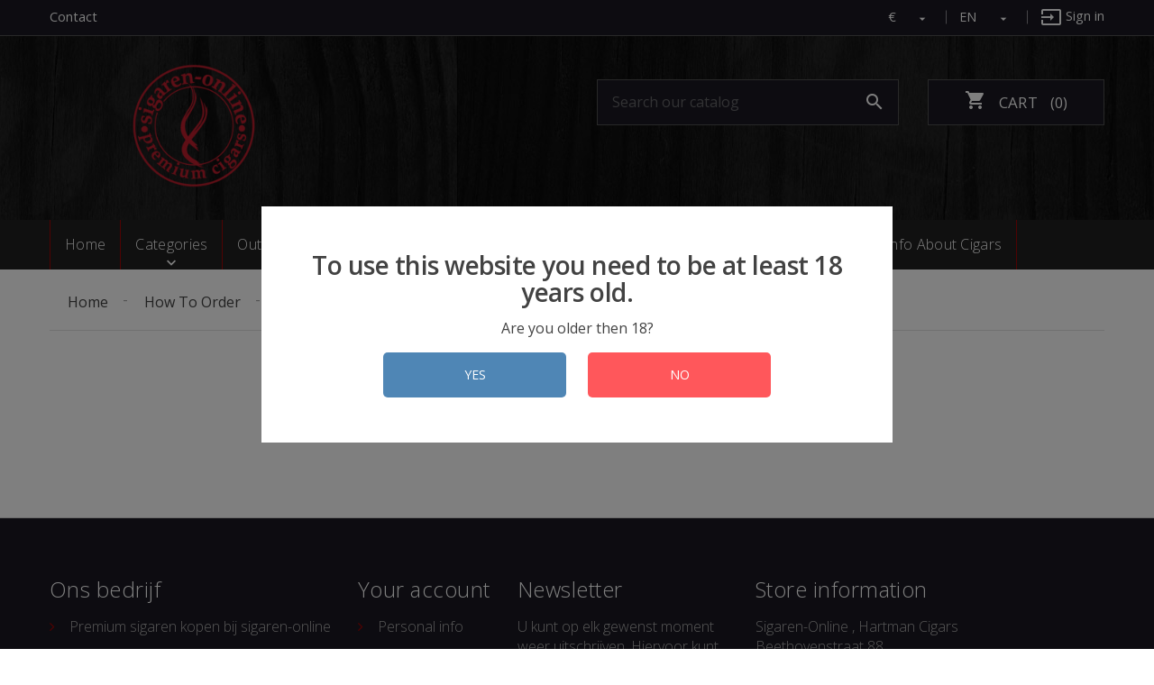

--- FILE ---
content_type: text/html; charset=utf-8
request_url: https://www.sigaren-online.nl/shop/en/content/18-privacy-statement
body_size: 8064
content:
<!doctype html>
<html lang="en">

  <head>
    
       
<meta charset="utf-8">


<meta http-equiv="x-ua-compatible" content="ie=edge">



  <title>Privacy Statement</title>
  <meta name="description" content="">
  <meta name="keywords" content="">
    


<meta name="viewport" content="width=device-width, initial-scale=1">



<link rel="icon" type="image/vnd.microsoft.icon" href="/shop/img/favicon.ico?1551435929">
<link rel="shortcut icon" type="image/x-icon" href="/shop/img/favicon.ico?1551435929">
<link href="//fonts.googleapis.com/css?family=Maven+Pro:400,500,700,900" rel="stylesheet" type="text/css" media="all" />



    <link rel="stylesheet" href="https://www.sigaren-online.nl/shop/themes/ecig/assets/cache/theme-db8115152.css" type="text/css" media="all">




  

  <script type="text/javascript">
        var prestashop = {"cart":{"products":[],"totals":{"total":{"type":"total","label":"Total","amount":0,"value":"\u20ac0.00"},"total_including_tax":{"type":"total","label":"Total (tax incl.)","amount":0,"value":"\u20ac0.00"},"total_excluding_tax":{"type":"total","label":"Total (tax excl.)","amount":0,"value":"\u20ac0.00"}},"subtotals":{"products":{"type":"products","label":"Subtotal","amount":0,"value":"\u20ac0.00"},"discounts":null,"shipping":{"type":"shipping","label":"Shipping","amount":0,"value":"Free"},"tax":{"type":"tax","label":"Included taxes","amount":0,"value":"\u20ac0.00"}},"products_count":0,"summary_string":"0 items","vouchers":{"allowed":1,"added":[]},"discounts":[],"minimalPurchase":22,"minimalPurchaseRequired":"A minimum shopping cart total of \u20ac22.00 (tax excl.) is required to validate your order. Current cart total is \u20ac0.00 (tax excl.)."},"currency":{"name":"Euro","iso_code":"EUR","iso_code_num":"978","sign":"\u20ac"},"customer":{"lastname":null,"firstname":null,"email":null,"birthday":null,"newsletter":null,"newsletter_date_add":null,"optin":null,"website":null,"company":null,"siret":null,"ape":null,"is_logged":false,"gender":{"type":null,"name":null},"addresses":[]},"language":{"name":"English","iso_code":"en","locale":"en-US","language_code":"en-us","is_rtl":"0","date_format_lite":"d\/m\/Y","date_format_full":"d\/m\/Y H:i:s","id":2},"page":{"title":"","canonical":null,"meta":{"title":"Privacy Statement","description":"","keywords":"","robots":"index"},"page_name":"cms","body_classes":{"lang-en":true,"lang-rtl":false,"country-NL":true,"currency-EUR":true,"layout-full-width":true,"page-cms":true,"tax-display-enabled":true,"cms-id-18":true},"admin_notifications":[]},"shop":{"name":"Sigaren-Online , Hartman Cigars ","logo":"\/shop\/img\/sigaren-winkel-logo-1547825445.jpg","stores_icon":"\/shop\/img\/logo_stores.png","favicon":"\/shop\/img\/favicon.ico"},"urls":{"base_url":"https:\/\/www.sigaren-online.nl\/shop\/","current_url":"https:\/\/www.sigaren-online.nl\/shop\/en\/content\/18-privacy-statement","shop_domain_url":"https:\/\/www.sigaren-online.nl","img_ps_url":"https:\/\/www.sigaren-online.nl\/shop\/img\/","img_cat_url":"https:\/\/www.sigaren-online.nl\/shop\/img\/c\/","img_lang_url":"https:\/\/www.sigaren-online.nl\/shop\/img\/l\/","img_prod_url":"https:\/\/www.sigaren-online.nl\/shop\/img\/p\/","img_manu_url":"https:\/\/www.sigaren-online.nl\/shop\/img\/m\/","img_sup_url":"https:\/\/www.sigaren-online.nl\/shop\/img\/su\/","img_ship_url":"https:\/\/www.sigaren-online.nl\/shop\/img\/s\/","img_store_url":"https:\/\/www.sigaren-online.nl\/shop\/img\/st\/","img_col_url":"https:\/\/www.sigaren-online.nl\/shop\/img\/co\/","img_url":"https:\/\/www.sigaren-online.nl\/shop\/themes\/ecig\/assets\/img\/","css_url":"https:\/\/www.sigaren-online.nl\/shop\/themes\/ecig\/assets\/css\/","js_url":"https:\/\/www.sigaren-online.nl\/shop\/themes\/ecig\/assets\/js\/","pic_url":"https:\/\/www.sigaren-online.nl\/shop\/upload\/","pages":{"address":"https:\/\/www.sigaren-online.nl\/shop\/en\/adres","addresses":"https:\/\/www.sigaren-online.nl\/shop\/en\/adressen","authentication":"https:\/\/www.sigaren-online.nl\/shop\/en\/aanmelden","cart":"https:\/\/www.sigaren-online.nl\/shop\/en\/winkelmandje","category":"https:\/\/www.sigaren-online.nl\/shop\/en\/index.php?controller=category","cms":"https:\/\/www.sigaren-online.nl\/shop\/en\/index.php?controller=cms","contact":"https:\/\/www.sigaren-online.nl\/shop\/en\/contact-us","discount":"https:\/\/www.sigaren-online.nl\/shop\/en\/korting","guest_tracking":"https:\/\/www.sigaren-online.nl\/shop\/en\/bestelling-volgen-als-gast","history":"https:\/\/www.sigaren-online.nl\/shop\/en\/besteloverzicht","identity":"https:\/\/www.sigaren-online.nl\/shop\/en\/identiteit","index":"https:\/\/www.sigaren-online.nl\/shop\/en\/","my_account":"https:\/\/www.sigaren-online.nl\/shop\/en\/mijn-account","order_confirmation":"https:\/\/www.sigaren-online.nl\/shop\/en\/order-confirmation","order_detail":"https:\/\/www.sigaren-online.nl\/shop\/en\/index.php?controller=order-detail","order_follow":"https:\/\/www.sigaren-online.nl\/shop\/en\/bestelling-volgen","order":"https:\/\/www.sigaren-online.nl\/shop\/en\/bestelling","order_return":"https:\/\/www.sigaren-online.nl\/shop\/en\/index.php?controller=order-return","order_slip":"https:\/\/www.sigaren-online.nl\/shop\/en\/bestel-bon","pagenotfound":"https:\/\/www.sigaren-online.nl\/shop\/en\/pagina-niet-gevonden","password":"https:\/\/www.sigaren-online.nl\/shop\/en\/wachtwoord-opvragen","pdf_invoice":"https:\/\/www.sigaren-online.nl\/shop\/en\/index.php?controller=pdf-invoice","pdf_order_return":"https:\/\/www.sigaren-online.nl\/shop\/en\/index.php?controller=pdf-order-return","pdf_order_slip":"https:\/\/www.sigaren-online.nl\/shop\/en\/index.php?controller=pdf-order-slip","prices_drop":"https:\/\/www.sigaren-online.nl\/shop\/en\/aanbiedingen","product":"https:\/\/www.sigaren-online.nl\/shop\/en\/index.php?controller=product","search":"https:\/\/www.sigaren-online.nl\/shop\/en\/zoeken","sitemap":"https:\/\/www.sigaren-online.nl\/shop\/en\/sitemap","stores":"https:\/\/www.sigaren-online.nl\/shop\/en\/winkels","supplier":"https:\/\/www.sigaren-online.nl\/shop\/en\/leverancier","register":"https:\/\/www.sigaren-online.nl\/shop\/en\/aanmelden?create_account=1","order_login":"https:\/\/www.sigaren-online.nl\/shop\/en\/bestelling?login=1"},"alternative_langs":{"nl":"https:\/\/www.sigaren-online.nl\/shop\/nl\/content\/18-privacy-statement","en-us":"https:\/\/www.sigaren-online.nl\/shop\/en\/content\/18-privacy-statement"},"theme_assets":"\/shop\/themes\/ecig\/assets\/","actions":{"logout":"https:\/\/www.sigaren-online.nl\/shop\/en\/?mylogout="},"no_picture_image":{"bySize":{"tm_cart_default":{"url":"https:\/\/www.sigaren-online.nl\/shop\/img\/p\/en-default-tm_cart_default.jpg","width":80,"height":80},"tm_m_scene_default":{"url":"https:\/\/www.sigaren-online.nl\/shop\/img\/p\/en-default-tm_m_scene_default.jpg","width":161,"height":58},"small_default":{"url":"https:\/\/www.sigaren-online.nl\/shop\/img\/p\/en-default-small_default.jpg","width":98,"height":98},"tm_small_default":{"url":"https:\/\/www.sigaren-online.nl\/shop\/img\/p\/en-default-tm_small_default.jpg","width":98,"height":98},"cart_default":{"url":"https:\/\/www.sigaren-online.nl\/shop\/img\/p\/en-default-cart_default.jpg","width":125,"height":125},"tm_medium_default":{"url":"https:\/\/www.sigaren-online.nl\/shop\/img\/p\/en-default-tm_medium_default.jpg","width":125,"height":125},"home_default":{"url":"https:\/\/www.sigaren-online.nl\/shop\/img\/p\/en-default-home_default.jpg","width":250,"height":250},"tm_home_default":{"url":"https:\/\/www.sigaren-online.nl\/shop\/img\/p\/en-default-tm_home_default.jpg","width":270,"height":270},"tm_scene_default":{"url":"https:\/\/www.sigaren-online.nl\/shop\/img\/p\/en-default-tm_scene_default.jpg","width":520,"height":189},"tm_category_default":{"url":"https:\/\/www.sigaren-online.nl\/shop\/img\/p\/en-default-tm_category_default.jpg","width":870,"height":217},"medium_default":{"url":"https:\/\/www.sigaren-online.nl\/shop\/img\/p\/en-default-medium_default.jpg","width":452,"height":452},"tm_large_default":{"url":"https:\/\/www.sigaren-online.nl\/shop\/img\/p\/en-default-tm_large_default.jpg","width":458,"height":458},"large_default":{"url":"https:\/\/www.sigaren-online.nl\/shop\/img\/p\/en-default-large_default.jpg","width":800,"height":800},"tm_thickbox_default":{"url":"https:\/\/www.sigaren-online.nl\/shop\/img\/p\/en-default-tm_thickbox_default.jpg","width":800,"height":800}},"small":{"url":"https:\/\/www.sigaren-online.nl\/shop\/img\/p\/en-default-tm_cart_default.jpg","width":80,"height":80},"medium":{"url":"https:\/\/www.sigaren-online.nl\/shop\/img\/p\/en-default-tm_home_default.jpg","width":270,"height":270},"large":{"url":"https:\/\/www.sigaren-online.nl\/shop\/img\/p\/en-default-tm_thickbox_default.jpg","width":800,"height":800},"legend":""}},"configuration":{"display_taxes_label":true,"is_catalog":false,"show_prices":true,"opt_in":{"partner":false},"quantity_discount":{"type":"price","label":"Price"},"voucher_enabled":1,"return_enabled":0},"field_required":[],"breadcrumb":{"links":[{"title":"Home","url":"https:\/\/www.sigaren-online.nl\/shop\/en\/"},{"title":"How To Order","url":"https:\/\/www.sigaren-online.nl\/shop\/en\/content\/category\/5-how-to-order"},{"title":"Privacy Statement","url":"https:\/\/www.sigaren-online.nl\/shop\/en\/content\/18-privacy-statement"}],"count":3},"link":{"protocol_link":"https:\/\/","protocol_content":"https:\/\/"},"time":1769102713,"static_token":"985c5170313c2928f96c015d03a7b72a","token":"174c22f42968a2de2b02a4bb31c83810"};
      </script>



  <style>
    #an_verification_yes:hover{
        background-color: #4F86B5 !important;
    }
    #an_verification_no:hover{
        background-color: #FF575B !important;
    }
</style>
<div class="an_verification_modal-wrap">
    <div id="an_verification_modal" style="background-color: #ffffff;">
                <div class="vp-content-container">
            <h1>
                To use this website you need to be at least 18 years old.
            </h1>
            <div class="an_modal_text"><p>Are you older then 18?</p></div>        </div>
        <a href="#" id="an_verification_yes" class="vp-buttons" style="
                background-color: #4F86B5;
                ">YES</a>

        <a href="https://google.com" id="an_verification_no" class="vp-buttons" style="
                background-color: #FF575B;
                ">NO</a>
    </div>
</div>
<script type="text/javascript">
	(window.gaDevIds=window.gaDevIds||[]).push('d6YPbH');
	(function(i,s,o,g,r,a,m){i['GoogleAnalyticsObject']=r;i[r]=i[r]||function(){
	(i[r].q=i[r].q||[]).push(arguments)},i[r].l=1*new Date();a=s.createElement(o),
	m=s.getElementsByTagName(o)[0];a.async=1;a.src=g;m.parentNode.insertBefore(a,m)
	})(window,document,'script','https://www.google-analytics.com/analytics.js','ga');

            ga('create', 'UA-26142624-1', 'auto');
                    ga('set', 'anonymizeIp', true);
        
    ga('require', 'ec');
</script>





    
  </head>

  <body id="cms" class="lang-en country-nl currency-eur layout-full-width page-cms tax-display-enabled cms-id-18">

    
 
    <main>
      
              
      <header id="header">
        
           

  <div class="header-banner">
    
  </div>



  <nav class="header-nav">
    <div class="container container__1770">
      <div class="header-nav-inner">
      <div class="left-nav">
        <div class="settings-toggle"></div>
        <div class="settings-toggle_content">
          <div class="links">
      <div class="col-xs-12 col-sm-6 col-md-4 col-xl-2">
      <h3 class="h3">Producten</h3>
            <ul id="footer_sub_menu_31722">
                  <li>
            <a
                id="link-static-page-contact-1"
                class="cms-page-link"
                href="https://www.sigaren-online.nl/shop/en/contact-us"
                title="Contact us">
              Contact
            </a>
          </li>
              </ul>
    </div>
  </div>

        </div>
      </div>
      <div class="right-nav">
        <div class="user-info">
      <a
      href="https://www.sigaren-online.nl/shop/en/mijn-account"
      title="Log in to your customer account"
      rel="nofollow"
    >
      <i class="material-icons">&#xE890;</i>
      <span>Sign in</span>
    </a>
  </div>
<div class="currency-selector dropdown js-dropdown">
  <span>Currency:</span>
  <span class="expand-more _gray-darker" data-toggle="dropdown">€</span>
  <a data-target="#" data-toggle="dropdown" aria-haspopup="true" aria-expanded="false" class="hidden-sm-down">
    <i class="material-icons expand-more">&#xE5C5;</i>
  </a>
  <ul class="dropdown-menu" aria-labelledby="dLabel">
          <li  class="current" >
        <a title="Euro" rel="nofollow" href="https://www.sigaren-online.nl/shop/en/content/18-privacy-statement?SubmitCurrency=1&amp;id_currency=1" class="dropdown-item">€</a>
      </li>
          <li >
        <a title="British Pound Sterling" rel="nofollow" href="https://www.sigaren-online.nl/shop/en/content/18-privacy-statement?SubmitCurrency=1&amp;id_currency=3" class="dropdown-item">£</a>
      </li>
          <li >
        <a title="US Dollar" rel="nofollow" href="https://www.sigaren-online.nl/shop/en/content/18-privacy-statement?SubmitCurrency=1&amp;id_currency=2" class="dropdown-item">$</a>
      </li>
      </ul>
</div>
<div class="language-selector dropdown js-dropdown">
  <span class="language-selector-title">Language:</span>
  <span class="expand-more hidden-sm-down" data-toggle="dropdown">en</span>
  <a data-target="#" data-toggle="dropdown" aria-haspopup="true" aria-expanded="false" class="hidden-sm-down">
    <i class="material-icons expand-more">&#xE5C5;</i>
  </a>
  <ul class="dropdown-menu">
          <li >
        <a href="https://www.sigaren-online.nl/shop/nl/content/18-privacy-statement" class="dropdown-item">nl</a>
      </li>
          <li  class="current" >
        <a href="https://www.sigaren-online.nl/shop/en/content/18-privacy-statement" class="dropdown-item">en</a>
      </li>
      </ul>
</div>

      </div>
    </div>
    </div>
  </nav>



  <div class="header-element">
    <div class="container container__1770">
      <div class="header-top clearfix">
        <div class="header-logo">
          <a href="https://www.sigaren-online.nl/shop/">
            <img class="img-responsive" src="/shop/img/sigaren-winkel-logo-1547825445.jpg" alt="Sigaren-Online , Hartman Cigars ">
          </a>
        </div>
        <div class="header-display-top">
          <div id="_desktop_cart" class="hidden-sm-down">
 <div class="blockcart cart-preview inactive" data-refresh-url="//www.sigaren-online.nl/shop/en/module/ps_shoppingcart/ajax">
  <div class="header">
          <i class="material-icons shopping-cart">shopping_cart</i>
      <span class="cart-products">Cart</span>
      <span class="cart-products-count">(0)</span>
        </div>
 </div>
 </div>
<div class="mobile hidden-md-up">
  <div id="_mobile_cart"></div>
</div><!-- Block search module TOP -->
<div id="search_widget" class="col-lg-4 col-md-5 col-sm-12 search-widget" data-search-controller-url="//www.sigaren-online.nl/shop/en/zoeken">
	<form method="get" action="//www.sigaren-online.nl/shop/en/zoeken">
		<input type="hidden" name="controller" value="search">
		<input type="text" name="s" value="" placeholder="Search our catalog">
		<button type="submit">
			<i class="material-icons search">&#xE8B6;</i>
		</button>
	</form>
</div>
<!-- /Block search module TOP -->
      <div class="top_menu top-level dtmegamenu_item">
      <div class="btn-menu dtmegamenu_item"><span>Menu</span></div>
      <ul class="menu clearfix top-level-menu dtmegamenu_item"><li class=" top-level-menu-li dtmegamenu_item it_67874951"><a class="it_67874951 top-level-menu-li-a dtmegamenu_item" href="/">Home</a></li><li class=" top-level-menu-li dtmegamenu_item it_40075712"><a class="it_40075712 top-level-menu-li-a dtmegamenu_item" href="#">Categories</a><div class="is-megamenu dtmegamenu_item first-level-menu it_40075712"><div id="megamenu-row-2-1" class="megamenu-row row megamenu-row-1"><div id="column-2-1-1"
                                                    class="megamenu-col megamenu-col-1-1 col-sm-2 "><ul class="content"><li class="category"><a href="https://www.sigaren-online.nl/shop/en/3-cuba" title="Cuba">Cuba</a><ul><li class="category"><a href="https://www.sigaren-online.nl/shop/en/9-cohiba" title="Cohiba">Cohiba</a></li><li class="category"><a href="https://www.sigaren-online.nl/shop/en/29-el-rey-del-mundo" title="El Rey Del Mundo">El Rey Del Mundo</a></li><li class="category"><a href="https://www.sigaren-online.nl/shop/en/10-montecristo" title="Montecristo">Montecristo</a></li><li class="category"><a href="https://www.sigaren-online.nl/shop/en/30-combinaciones" title="Combinaciones">Combinaciones</a></li><li class="category"><a href="https://www.sigaren-online.nl/shop/en/15-partagas" title="Partagas">Partagas</a></li><li class="category"><a href="https://www.sigaren-online.nl/shop/en/31-fonseca" title="Fonseca">Fonseca</a></li><li class="category"><a href="https://www.sigaren-online.nl/shop/en/16-romeo-y-julieta" title="Romeo Y Julieta">Romeo Y Julieta</a></li><li class="category"><a href="https://www.sigaren-online.nl/shop/en/32-juan-lopez" title="Juan Lopez">Juan Lopez</a></li><li class="category"><a href="https://www.sigaren-online.nl/shop/en/17-hoyo-de-monterrey" title="Hoyo De Monterrey">Hoyo De Monterrey</a></li><li class="category"><a href="https://www.sigaren-online.nl/shop/en/33-guantanamera" title="Guantanamera">Guantanamera</a></li><li class="category"><a href="https://www.sigaren-online.nl/shop/en/18-h-upmann" title="H. Upmann">H. Upmann</a></li><li class="category"><a href="https://www.sigaren-online.nl/shop/en/19-jose-l-piedra" title="Jose L. Piedra">Jose L. Piedra</a></li><li class="category"><a href="https://www.sigaren-online.nl/shop/en/39-cohibe-behike" title="Cohiba Behike">Cohiba Behike</a></li><li class="category"><a href="https://www.sigaren-online.nl/shop/en/20-quintero" title="Quintero">Quintero</a></li><li class="category"><a href="https://www.sigaren-online.nl/shop/en/195-vegueros" title="Vegueros">Vegueros</a></li><li class="category"><a href="https://www.sigaren-online.nl/shop/en/21-punch" title="Punch">Punch</a></li><li class="category"><a href="https://www.sigaren-online.nl/shop/en/234-sant-luis-rey" title="Sant Luis Rey">Sant Luis Rey</a></li><li class="category"><a href="https://www.sigaren-online.nl/shop/en/22-bolivar" title="Bolivar">Bolivar</a></li><li class="category"><a href="https://www.sigaren-online.nl/shop/en/236-por-larranaga" title="Por Larranaga">Por Larranaga</a></li><li class="category"><a href="https://www.sigaren-online.nl/shop/en/23-vegas-robaina" title="Vegas Robaina">Vegas Robaina</a></li><li class="category"><a href="https://www.sigaren-online.nl/shop/en/237-saint-luis-rey" title="Saint Luis Rey">Saint Luis Rey</a></li><li class="category"><a href="https://www.sigaren-online.nl/shop/en/24-trinidad" title="Trinidad">Trinidad</a></li><li class="category"><a href="https://www.sigaren-online.nl/shop/en/238-vequeros" title="Vequeros">Vequeros</a></li><li class="category"><a href="https://www.sigaren-online.nl/shop/en/25-cuaba" title="Cuaba">Cuaba</a></li><li class="category"><a href="https://www.sigaren-online.nl/shop/en/239-flor-de-copan" title="Flor de Copan">Flor de Copan</a></li><li class="category"><a href="https://www.sigaren-online.nl/shop/en/26-san-cristobal" title="San Cristobal">San Cristobal</a></li><li class="category"><a href="https://www.sigaren-online.nl/shop/en/27-ramon-allones" title="Ramon Allones">Ramon Allones</a></li><li class="category"><a href="https://www.sigaren-online.nl/shop/en/28-rafael-gonzalez" title="Rafael Gonzalez">Rafael Gonzalez</a></li><li class="category"><a href="https://www.sigaren-online.nl/shop/en/34-machine-made" title="Machine Made">Machine Made</a></li></ul></li></ul></div><div id="column-2-1-2"
                                                    class="megamenu-col megamenu-col-1-2 col-sm-2 "><ul class="content"><li class="category"><a href="https://www.sigaren-online.nl/shop/en/4-honduras" title="Honduras">Honduras</a><ul><li class="category"><a href="https://www.sigaren-online.nl/shop/en/103-cao" title="CAO">CAO</a></li><li class="category"><a href="https://www.sigaren-online.nl/shop/en/213-asylum" title="Asylum">Asylum</a></li><li class="category"><a href="https://www.sigaren-online.nl/shop/en/102-don-tomas" title="Don Tomas">Don Tomas</a></li><li class="category"><a href="https://www.sigaren-online.nl/shop/en/50-flor-de-copan" title="Flor de Copan">Flor de Copan</a></li><li class="category"><a href="https://www.sigaren-online.nl/shop/en/224-schizo" title="Schizo">Schizo</a></li><li class="category"><a href="https://www.sigaren-online.nl/shop/en/43-camacho" title="Camacho">Camacho</a></li><li class="category"><a href="https://www.sigaren-online.nl/shop/en/3492-la-estancia" title="La Estancia">La Estancia</a></li><li class="category"><a href="https://www.sigaren-online.nl/shop/en/3493-la-estrella" title="La Estrella">La Estrella</a></li></ul></li></ul></div><div id="column-2-1-3"
                                                    class="megamenu-col megamenu-col-1-3 col-sm-2 "><ul class="content"><li class="category"><a href="https://www.sigaren-online.nl/shop/en/55-nicaragua" title="Nicaragua">Nicaragua</a><ul><li class="category"><a href="https://www.sigaren-online.nl/shop/en/58-don-pepin" title="Don Pepin">Don Pepin</a></li><li class="category"><a href="https://www.sigaren-online.nl/shop/en/85-nub" title="Nub">Nub</a></li><li class="category"><a href="https://www.sigaren-online.nl/shop/en/187-cigarkings" title="CigarKings">CigarKings</a></li><li class="category"><a href="https://www.sigaren-online.nl/shop/en/59-my-father" title="My Father">My Father</a></li><li class="category"><a href="https://www.sigaren-online.nl/shop/en/194-crowned-heads" title="Crowned Heads">Crowned Heads</a></li><li class="category"><a href="https://www.sigaren-online.nl/shop/en/60-tatuaje" title="Tatuaje">Tatuaje</a></li><li class="category"><a href="https://www.sigaren-online.nl/shop/en/90-padron" title="Padron">Padron</a></li><li class="category"><a href="https://www.sigaren-online.nl/shop/en/210-rockey-patel" title="Rockey Patel">Rockey Patel</a></li><li class="category"><a href="https://www.sigaren-online.nl/shop/en/62-la-aroma-del-caribe" title="La Aroma del Caribe">La Aroma del Caribe</a></li><li class="category"><a href="https://www.sigaren-online.nl/shop/en/91-drew-estate" title="Drew Estate">Drew Estate</a></li><li class="category"><a href="https://www.sigaren-online.nl/shop/en/63-paradiso" title="Paradiso">Paradiso</a></li><li class="category"><a href="https://www.sigaren-online.nl/shop/en/130-alec-bradley" title="Alec Bradley">Alec Bradley</a></li><li class="category"><a href="https://www.sigaren-online.nl/shop/en/215-diesel" title="Diesel">Diesel</a></li><li class="category"><a href="https://www.sigaren-online.nl/shop/en/137-rosa-cuba" title="Rosa Cuba">Rosa Cuba</a></li><li class="category"><a href="https://www.sigaren-online.nl/shop/en/65-jaime-garcia" title="Jaime Garcia">Jaime Garcia</a></li><li class="category"><a href="https://www.sigaren-online.nl/shop/en/219-man-o-war" title="Man O War">Man O War</a></li><li class="category"><a href="https://www.sigaren-online.nl/shop/en/72-casa-magna" title="Casa Magna">Casa Magna</a></li><li class="category"><a href="https://www.sigaren-online.nl/shop/en/222-quesada" title="Quesada">Quesada</a></li><li class="category"><a href="https://www.sigaren-online.nl/shop/en/149-la-aroma-del-caribe-mi-amor" title="La Aroma del Caribe Mi Amor">La Aroma del Caribe Mi Amor</a></li><li class="category"><a href="https://www.sigaren-online.nl/shop/en/225-enclave" title="Enclave">Enclave</a></li><li class="category"><a href="https://www.sigaren-online.nl/shop/en/78-benchmade" title="Benchmade">Benchmade</a></li><li class="category"><a href="https://www.sigaren-online.nl/shop/en/150-la-duena" title="La Duena">La Duena</a></li><li class="category"><a href="https://www.sigaren-online.nl/shop/en/226-flor-de-las-antillas" title="Flor de Las Antillas">Flor de Las Antillas</a></li><li class="category"><a href="https://www.sigaren-online.nl/shop/en/79-chateau-real" title="Chateau Real">Chateau Real</a></li><li class="category"><a href="https://www.sigaren-online.nl/shop/en/228-new-world" title="New World">New World</a></li><li class="category"><a href="https://www.sigaren-online.nl/shop/en/80-joya-de-nicaragua" title="Joya de Nicaragua">Joya de Nicaragua</a></li><li class="category"><a href="https://www.sigaren-online.nl/shop/en/152-fausto-avion" title="Fausto Avion">Fausto Avion</a></li><li class="category"><a href="https://www.sigaren-online.nl/shop/en/81-flor-de-oliva" title="Flor de Oliva">Flor de Oliva</a></li><li class="category"><a href="https://www.sigaren-online.nl/shop/en/153-cuenca-y-blanco" title="Cuenca y Blanco">Cuenca y Blanco</a></li><li class="category"><a href="https://www.sigaren-online.nl/shop/en/240-vegafina" title="Vegafina">Vegafina</a></li><li class="category"><a href="https://www.sigaren-online.nl/shop/en/82-oliva-o" title="Oliva O">Oliva O</a></li><li class="category"><a href="https://www.sigaren-online.nl/shop/en/154-san-lotano" title="San Lotano">San Lotano</a></li><li class="category"><a href="https://www.sigaren-online.nl/shop/en/83-oliva" title="Oliva">Oliva</a></li><li class="category"><a href="https://www.sigaren-online.nl/shop/en/155-padilla" title="Padilla">Padilla</a></li><li class="category"><a href="https://www.sigaren-online.nl/shop/en/84-el-cobre" title="El Cobre">El Cobre</a></li><li class="category"><a href="https://www.sigaren-online.nl/shop/en/156-machetero" title="Machetero">Machetero</a></li><li class="category"><a href="https://www.sigaren-online.nl/shop/en/3494-la-sagrada-familia" title="La Sagrada Familia">La Sagrada Familia</a></li><li class="category"><a href="https://www.sigaren-online.nl/shop/en/3495-zino" title="Zino">Zino</a></li><li class="category"><a href="https://www.sigaren-online.nl/shop/en/221-perdomo" title="Perdomo">Perdomo</a></li></ul></li></ul></div><div id="column-2-1-4"
                                                    class="megamenu-col megamenu-col-1-4 col-sm-2 "><ul class="content"><li class="category"><a href="https://www.sigaren-online.nl/shop/en/7-nederland" title="Dutch">Dutch</a><ul><li class="category"><a href="https://www.sigaren-online.nl/shop/en/189-jacob-van-meer" title="Jacob van Meer">Jacob van Meer</a></li><li class="category"><a href="https://www.sigaren-online.nl/shop/en/35-hajenius" title="Hajenius">Hajenius</a></li><li class="category"><a href="https://www.sigaren-online.nl/shop/en/36-olifant" title="Olifant">Olifant</a></li><li class="category"><a href="https://www.sigaren-online.nl/shop/en/37-van-der-donk" title="Van der Donk">Van der Donk</a></li><li class="category"><a href="https://www.sigaren-online.nl/shop/en/97-justus-van-maurik" title="Justus van Maurik">Justus van Maurik</a></li><li class="category"><a href="https://www.sigaren-online.nl/shop/en/101-oud-kampen" title="Oud Kampen">Oud Kampen</a></li><li class="category"><a href="https://www.sigaren-online.nl/shop/en/167-agio" title="Balmoral Sumatra">Balmoral Sumatra</a></li></ul></li></ul></div><div id="column-2-1-5"
                                                    class="megamenu-col megamenu-col-1-5 col-sm-2 "><ul class="content"><li class="category"><a href="https://www.sigaren-online.nl/shop/en/6-dominicaanse-republiek" title="Dominican">Dominican</a><ul><li class="category"><a href="https://www.sigaren-online.nl/shop/en/40-davidoff" title="Davidoff">Davidoff</a></li><li class="category"><a href="https://www.sigaren-online.nl/shop/en/41-griffins" title="Griffins">Griffins</a></li><li class="category"><a href="https://www.sigaren-online.nl/shop/en/100-macanudo" title="Macanudo">Macanudo</a></li><li class="category"><a href="https://www.sigaren-online.nl/shop/en/42-winston-churchill" title="Winston Churchill">Winston Churchill</a></li><li class="category"><a href="https://www.sigaren-online.nl/shop/en/104-de-los-reyes" title="De Los Reyes">De Los Reyes</a></li><li class="category"><a href="https://www.sigaren-online.nl/shop/en/147-vegafina" title="VegaFina">VegaFina</a></li><li class="category"><a href="https://www.sigaren-online.nl/shop/en/46-don-diego" title="Don Diego">Don Diego</a></li><li class="category"><a href="https://www.sigaren-online.nl/shop/en/181-balmoral" title="Balmoral Dominican">Balmoral Dominican</a></li><li class="category"><a href="https://www.sigaren-online.nl/shop/en/47-king-edward" title="King Edward">King Edward</a></li><li class="category"><a href="https://www.sigaren-online.nl/shop/en/211-a-flores" title="A. Flores">A. Flores</a></li><li class="category"><a href="https://www.sigaren-online.nl/shop/en/216-flores-y-rodriguez" title="Flores y Rodriguez">Flores y Rodriguez</a></li><li class="category"><a href="https://www.sigaren-online.nl/shop/en/52-cuesta-rey" title="Cuesta Rey">Cuesta Rey</a></li><li class="category"><a href="https://www.sigaren-online.nl/shop/en/70-la-flor-dominicana" title="La Flor Dominicana">La Flor Dominicana</a></li><li class="category"><a href="https://www.sigaren-online.nl/shop/en/74-la-ribera" title="La Ribera">La Ribera</a></li><li class="category"><a href="https://www.sigaren-online.nl/shop/en/223-rocky-patel" title="Rocky Patel">Rocky Patel</a></li><li class="category"><a href="https://www.sigaren-online.nl/shop/en/88-arturo-fuente" title="Arturo Fuente">Arturo Fuente</a></li><li class="category"><a href="https://www.sigaren-online.nl/shop/en/89-ashton" title="Ashton">Ashton</a></li><li class="category"><a href="https://www.sigaren-online.nl/shop/en/241-indian-motorcycle" title="Indian MotorCycle">Indian MotorCycle</a></li><li class="category"><a href="https://www.sigaren-online.nl/shop/en/98-la-aurora" title="La Aurora">La Aurora</a></li></ul></li></ul></div><div id="column-2-1-6"
                                                    class="megamenu-col megamenu-col-1-6 col-sm-2 "><ul class="content"><li class="category"><a href="https://www.sigaren-online.nl/shop/en/233-more" title="More">More</a><ul><li class="category"><a href="https://www.sigaren-online.nl/shop/en/56-brazil" title="Brazil">Brazil</a><ul><li class="category"><a href="https://www.sigaren-online.nl/shop/en/71-amenendez" title="A.Menendez">A.Menendez</a></li></ul></li><li class="category"><a href="https://www.sigaren-online.nl/shop/en/3496-germany" title="Germany">Germany</a><ul><li class="category"><a href="https://www.sigaren-online.nl/shop/en/182-huifkar" title="Huifkar">Huifkar</a></li></ul></li></ul></li></ul></div></div></div></li><li class=" top-level-menu-li dtmegamenu_item it_93984085"><a class="it_93984085 top-level-menu-li-a dtmegamenu_item" href="https://www.sigaren-online.nl/shop/en/12-sigaren-per-stuk">Out of the box</a></li><li class=" top-level-menu-li dtmegamenu_item it_07210862"><a class="it_07210862 top-level-menu-li-a dtmegamenu_item" href="https://www.sigaren-online.nl/shop/en/143-sigaren-samplers">Cigars Samplers</a></li><li class=" top-level-menu-li dtmegamenu_item it_98948957"><a class="it_98948957 top-level-menu-li-a dtmegamenu_item" href="https://www.sigaren-online.nl/shop/en/145-gifts">Gifts</a></li><li class=" top-level-menu-li dtmegamenu_item it_17131238"><a class="it_17131238 top-level-menu-li-a dtmegamenu_item" href="https://www.sigaren-online.nl/shop/en/106-accesoires">Accessories</a></li><li class=" top-level-menu-li dtmegamenu_item it_14459477"><a class="it_14459477 top-level-menu-li-a dtmegamenu_item" href="https://www.sigaren-online.nl/shop/en/content/category/5-how-to-order">How to order</a></li><li class=" top-level-menu-li dtmegamenu_item it_79480629"><a class="it_79480629 top-level-menu-li-a dtmegamenu_item" href="https://www.sigaren-online.nl/shop/en/content/category/4-backgroundinfo-about-cigars">Backgroundinfo about cigars</a></li></ul>
      </div>
  

        </div>
      </div>
    </div>
    <div class="sfmenu-line">
    </div>
  </div>
  <div class="header-display-top-column">
    
  </div>
  

        
      </header>
      
        <aside id="notifications">
  <div class="container">
    
    
    
      </div>
</aside>
      
      <section id="wrapper">
        <div class="container">
          
            
<nav data-depth="3" class="breadcrumb">
  <ol itemscope itemtype="http://schema.org/BreadcrumbList">
    
              
          <li itemprop="itemListElement" itemscope itemtype="http://schema.org/ListItem">
            <a itemprop="item" href="https://www.sigaren-online.nl/shop/en/">
              <span itemprop="name">Home</span>
            </a>
            <meta itemprop="position" content="1">
          </li>
        
              
          <li itemprop="itemListElement" itemscope itemtype="http://schema.org/ListItem">
            <a itemprop="item" href="https://www.sigaren-online.nl/shop/en/content/category/5-how-to-order">
              <span itemprop="name">How To Order</span>
            </a>
            <meta itemprop="position" content="2">
          </li>
        
              
          <li itemprop="itemListElement" itemscope itemtype="http://schema.org/ListItem">
            <a itemprop="item" href="https://www.sigaren-online.nl/shop/en/content/18-privacy-statement">
              <span itemprop="name">Privacy Statement</span>
            </a>
            <meta itemprop="position" content="3">
          </li>
        
          
  </ol>
</nav>
          
          <div class="layout-wrap row">
            
            
  <div id="content-wrapper" class="col-xs-12">
    

  <section id="main">

    
      
    

    
  <section id="content" class="page-content page-cms page-cms-18">

    
      
    

    
      
    

    
      
    

  </section>


    
      <footer class="page-footer">
        
          <!-- Footer content -->
        
      </footer>
    

  </section>


  </div>

            
          </div>
        </div>
      </section>

      <footer id="footer">
        
          <div class="footer-container">
  <div class="container container__1770">
    <div class="row footer-flex">
      <div class="links">
      <div class="col-xs-12 col-sm-6 col-md-4 col-xl-2">
      <h3 class="h3">Ons bedrijf</h3>
            <ul id="footer_sub_menu_95807">
                  <li>
            <a
                id="link-cms-page-15-2"
                class="cms-page-link"
                href="https://www.sigaren-online.nl/shop/en/content/15-premium-sigaren-kopen-bij-sigaren-online"
                title="buy premium cigars">
              Premium sigaren kopen bij sigaren-online
            </a>
          </li>
                  <li>
            <a
                id="link-cms-page-16-2"
                class="cms-page-link"
                href="https://www.sigaren-online.nl/shop/en/content/16-frequently-asked-questions"
                title="Frequently Asked Questions">
              Frequently Asked Questions
            </a>
          </li>
                  <li>
            <a
                id="link-cms-page-18-2"
                class="cms-page-link"
                href="https://www.sigaren-online.nl/shop/en/content/18-privacy-statement"
                title="">
              Privacy Statement
            </a>
          </li>
                  <li>
            <a
                id="link-cms-page-3-2"
                class="cms-page-link"
                href="https://www.sigaren-online.nl/shop/en/content/3-leveringsvoorwaarden"
                title="Our terms of delivery">
              Terms of delivery
            </a>
          </li>
                  <li>
            <a
                id="link-static-page-contact-2"
                class="cms-page-link"
                href="https://www.sigaren-online.nl/shop/en/contact-us"
                title="Contact us">
              Contact
            </a>
          </li>
                  <li>
            <a
                id="link-static-page-sitemap-2"
                class="cms-page-link"
                href="https://www.sigaren-online.nl/shop/en/sitemap"
                title="De weg kwijt? Vinden wat u zoekt">
              Sitemap
            </a>
          </li>
              </ul>
    </div>
  </div>
<div id="block_myaccount_infos" class="col-xs-12 col-sm-6 col-md-4 col-xl-2 sm-offset-1">
  <h3 class="myaccount-title">
    <a  href="https://www.sigaren-online.nl/shop/en/mijn-account" rel="nofollow">
      Your account
    </a>
  </h3>
  <div class="title clearfix hidden-md-up" data-target="#footer_account_list" data-toggle="collapse">
      </div>
  <ul class="account-list" id="footer_account_list">
            <li>
          <a href="https://www.sigaren-online.nl/shop/en/identiteit" title="Personal info" rel="nofollow">
            Personal info
          </a>
        </li>
            <li>
          <a href="https://www.sigaren-online.nl/shop/en/besteloverzicht" title="Orders" rel="nofollow">
            Orders
          </a>
        </li>
            <li>
          <a href="https://www.sigaren-online.nl/shop/en/bestel-bon" title="Credit slips" rel="nofollow">
            Credit slips
          </a>
        </li>
            <li>
          <a href="https://www.sigaren-online.nl/shop/en/adressen" title="Addresses" rel="nofollow">
            Addresses
          </a>
        </li>
            <li>
          <a href="https://www.sigaren-online.nl/shop/en/korting" title="Vouchers" rel="nofollow">
            Vouchers
          </a>
        </li>
        <li>
  <a href="//www.sigaren-online.nl/shop/en/module/ps_emailalerts/account">My alerts</a>
</li>

	</ul>
</div>
<div class="block_newsletter col-xs-12 col-sm-6 col-md-6 col-xl-3 lg-offset-1">
  <h3 class="h3">Newsletter</h3>
      <p>U kunt op elk gewenst moment weer uitschrijven. Hiervoor kunt u de contactgegevens gebruiken uit de algemene voorwaarden.</p>
          
      <form action="https://www.sigaren-online.nl/shop/en/#footer" method="post">
    <div class="form-group">
      <div class="input-wrapper">
        <input
          name="email"
          type="text"
          value=""
          placeholder="Your email address"
        >
      </div>
      <input
        class="btn btn-default btn-lg hidden-xs-down"
        name="submitNewsletter"
        type="submit"
        value="Subscribe"
      >
      <input
        class="btn btn-default btn-lg hidden-sm-up"
        name="submitNewsletter"
        type="submit"
        value="OK"
      >
      <input type="hidden" name="action" value="0">
      <div class="clearfix"></div>
    </div>
  </form>
</div>

      <div class="display-footer col-xs-12 col-md-6 col-xl-3 lg-offset-1">
        <div class="block-contact">
  <h4 class="block-contact-title">Store information</h4>
  Sigaren-Online , Hartman Cigars<br />Beethovenstraat 88<br />1077 JN Amsterdam<br />Netherlands
      <br>
        Call us: <span>+31 (0)20 670 5770</span>
          <br>
        Email us: <a href="mailto:shop@sigaren-online.nl" class="dropdown">shop@sigaren-online.nl</a>
    
  <div class="hidden-md-up">
    <div class="title">
          </div>
  </div>
</div>
  <div class="block-social clearfix">
    <ul>
              <li><a href="https://www.facebook.com/pages/Sigaren-Onlinenl/308290592518570?ref=hl" class="facebook" target="_blank"><span>Facebook</span></a></li>
              <li><a href="https://twitter.com/sigarenonline" class="twitter" target="_blank"><span>Twitter</span></a></li>
              <li><a href="#" class="rss" target="_blank"><span>Rss</span></a></li>
              <li><a href="https://www.google.com/+SigarenonlineNlNJA" class="googleplus" target="_blank"><span>Google +</span></a></li>
          </ul>
  </div>


				<script type="text/javascript">
					ga('send', 'pageview');
				</script>
      </div>
    </div>
    <div class="row">
      
    </div>
  </div>
</div>
         
      </footer>

    </main>
    
        <script type="text/javascript" src="https://www.sigaren-online.nl/shop/themes/core.js" ></script>
  <script type="text/javascript" src="https://www.sigaren-online.nl/shop/themes/ecig/assets/js/theme.js" ></script>
  <script type="text/javascript" src="https://www.sigaren-online.nl/shop/modules/dtmegamenu/views/js/hoverIntent.js" ></script>
  <script type="text/javascript" src="https://www.sigaren-online.nl/shop/modules/dtmegamenu/views/js/superfish.js" ></script>
  <script type="text/javascript" src="https://www.sigaren-online.nl/shop/themes/ecig/modules/dtmegamenu/views/js/dtmegamenu.js" ></script>
  <script type="text/javascript" src="https://www.sigaren-online.nl/shop/modules/sisow/res/giroeps.min.js" ></script>
  <script type="text/javascript" src="https://www.sigaren-online.nl/shop/modules/ps_googleanalytics/views/js/GoogleAnalyticActionLib.js" ></script>
  <script type="text/javascript" src="https://www.sigaren-online.nl/shop/js/jquery/ui/jquery-ui.min.js" ></script>
  <script type="text/javascript" src="https://www.sigaren-online.nl/shop/modules/ps_searchbar/ps_searchbar.js" ></script>
  <script type="text/javascript" src="https://www.sigaren-online.nl/shop/modules/ps_shoppingcart/ps_shoppingcart.js" ></script>
  <script type="text/javascript" src="https://www.sigaren-online.nl/shop/modules/an_verificationpage/views/js/front.js" ></script>
  <script type="text/javascript" src="https://www.sigaren-online.nl/shop/themes/ecig/assets/js/custom.js" ></script>


    

    

  </body>

</html>

--- FILE ---
content_type: text/plain
request_url: https://www.google-analytics.com/j/collect?v=1&_v=j102&aip=1&a=901148084&t=pageview&_s=1&dl=https%3A%2F%2Fwww.sigaren-online.nl%2Fshop%2Fen%2Fcontent%2F18-privacy-statement&ul=en-us%40posix&dt=Privacy%20Statement&sr=1280x720&vp=1280x720&_u=aGBAAEIJAAAAACAMI~&jid=70792&gjid=75922918&cid=1115135923.1769102715&tid=UA-26142624-1&_gid=770997712.1769102715&_r=1&_slc=1&did=d6YPbH&z=13527936
body_size: -452
content:
2,cG-E993ZJ3F3Y